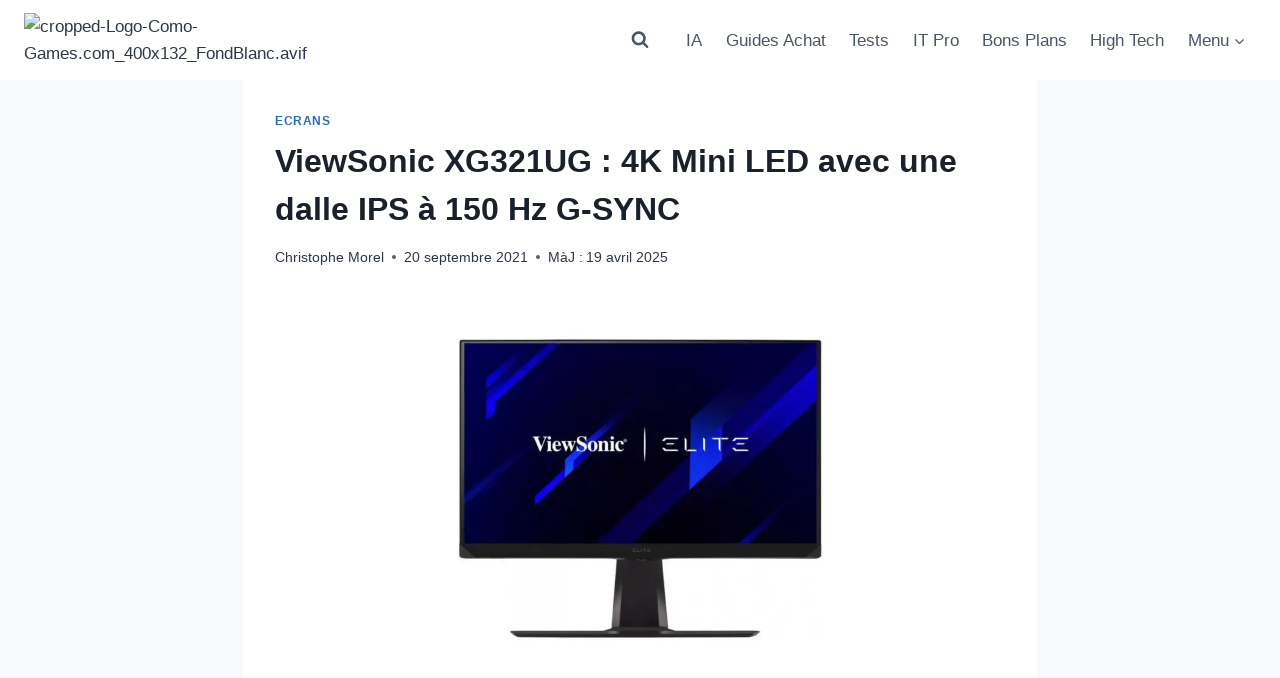

--- FILE ---
content_type: text/html; charset=utf-8
request_url: https://www.google.com/recaptcha/api2/aframe
body_size: 267
content:
<!DOCTYPE HTML><html><head><meta http-equiv="content-type" content="text/html; charset=UTF-8"></head><body><script nonce="3J2PFafUrPUfHHbdQ453rQ">/** Anti-fraud and anti-abuse applications only. See google.com/recaptcha */ try{var clients={'sodar':'https://pagead2.googlesyndication.com/pagead/sodar?'};window.addEventListener("message",function(a){try{if(a.source===window.parent){var b=JSON.parse(a.data);var c=clients[b['id']];if(c){var d=document.createElement('img');d.src=c+b['params']+'&rc='+(localStorage.getItem("rc::a")?sessionStorage.getItem("rc::b"):"");window.document.body.appendChild(d);sessionStorage.setItem("rc::e",parseInt(sessionStorage.getItem("rc::e")||0)+1);localStorage.setItem("rc::h",'1766696273813');}}}catch(b){}});window.parent.postMessage("_grecaptcha_ready", "*");}catch(b){}</script></body></html>

--- FILE ---
content_type: text/css
request_url: https://cosmo-games.com/wp-content/themes/kadence-child/asset/css/child-theme.css?ver=1765537211
body_size: 1168
content:
/*!
Theme Name: Kadence Child
Theme URI: https://www.kadencewp.com/kadence-theme/
Template: kadence
Author: Kadence WP
Author URI: https://www.kadencewp.com/
Description: A child theme for the Kadence Theme.
Version: 1.0.0
License: GNU General Public License v3.0 (or later)
License URI: https://www.gnu.org/licenses/gpl-3.0.html
Text Domain: kadence-child
*/

/* Theme customization starts here
-------------------------------------------------------------- */
/* Table perso avec couleur de fond alternée (gris foncé, gris clair) */
.adsense-ad-in-article {
    min-height: 280px;
    min-width: 300px;
    margin: 1.5em 0;
    clear: both;
    background: #f8f9fa; /* Ou essaye #f8f9fa */
}

@media (min-width: 768px) {
    .adsense-ad-in-article {
        background: #f8f9fa; /* Ou essaye #f8f9fa */
        min-height: 90px;
        min-width: 728px;
    }
}

.adsense-ad-in-article.loading {
    background: linear-gradient(90deg, #f0f0f0 25%, #f8f8f8 50%, #f0f0f0 75%);
    background-size: 200% 100%;
    animation: loading-pulse 1.5s infinite;
}

/* chargement Ads */
@keyframes loading-pulse {
    0% { background-position: 0% 0; }
    100% { background-position: -200% 0; }
}

.ads-label {
    display:block;
    text-align:center;
    font-size:12px;
    margin-bottom:8px;
    color:#666;
}

.table-alternate-color {
	border: 1px solid #ccc;
	
}
/* Table perso avec couleur de fond alternée (gris foncé, gris clair) */
.table-alternate-color {
	margin-bottom: 20px;
	border: 1px solid #e0e0e0;
}

table.table-alternate-color tr:nth-child(even) {
	background-color: #f5f4f4;
}

table.table-alternate-color td {
	border : 0px
}

table.table-alternate-color th {
	border : 0px
}
/* Fin Table perso avec couleur de fond alternée (gris foncé, gris clair) */

/* Début CSS Fortnite ) fn */
.fn_commun {
	border-style: solid;
    border-image-source: linear-gradient(25deg, #7E848A 15%, #CFCFCF);
    border-image-slice: 20;
    background-image: radial-gradient(#d0d0d0 0%, #6d7071 100%);
}

.fn_peu_commun {
	border-style: solid;
    border-image-source: linear-gradient(25deg, #008A09 15%, #9EEF00);
    border-image-slice: 20;
    background-image: radial-gradient(#5BAD03 0%, #01700a 100%);
}

.fn_rare {
	border-style: solid;
    border-image-source: linear-gradient(25deg, #0063C5 15%, #00EFEC);
    border-image-slice: 20;
    background-image: radial-gradient(#3dc7ff 0%, #0059a1 100%);
}

.fn_epique {
	border-style: solid;
    border-image-source: linear-gradient(25deg, #8037D7 15%, #DF2CEF);
    border-image-slice: 20;
    background-image: radial-gradient(#d27bf4 0%, #7907a5 100%);
}

.fn_legendaire {
	border-style: solid;
    border-image-source: linear-gradient(25deg, #df7241 15%, #F6C87C);
    border-image-slice: 20;
    background-image: radial-gradient(#fb9625 0%, #875134 100%);
}

/* Fin CSS Fortnite */

code {
    display: block;
    text-align: left;
    clear: both;
    margin: 0;
    border: 1px solid #b6c9dc;
    color: #000;
    background-color: #f9f9f9;
    line-height: 1.1em;
    font-family: monospace;
    padding: 20px 10px 20px 10px;
    overflow-x: auto;
    margin-bottom: 10px;
}

.callButton {
	box-shadow: 0px 1px 0px 0px #fff6af;
	background:linear-gradient(to bottom, #ffec64 5%, #ffab23 100%);
	background-color:#ffec64;
	border-radius:6px;
	border:1px solid #ffaa22;
	display:inline-block;
	cursor:pointer;
	color:#333333;
	font-family:Arial;
	font-size:15px;
	font-weight:bold;
	padding:2px 14px;
	text-decoration:none;
	text-shadow:0px 1px 0px #ffee66;
	white-space: nowrap;
}
.callButton:hover {
	background:linear-gradient(to bottom, #ffab23 5%, #ffec64 100%);
	background-color:#ffab23;
}
.callButton:active {
	position:relative;
	top:1px;
}
.wp-block-buttons {
    text-align: center;
}
/*article {
	text-align:justify;
}*/
td {
    padding: 0px 0px 0px 5px;
}

.gb-block-cta {
	border: 1px solid #c7c7c7;
}

p.has-background {
    border: 1px solid #c7c7c7;
}

.plusmoins {
	border: 1px solid #c7c7c7;
	padding: 0px 5px 0px 5px;
	margin: 0 0 15px 0;
}

.nowrap {
	text-overflow: ellipsis;
	white-space: nowrap;
}

@media screen and (max-width: 600px){
   #wpd-bubble-wrapper {
     bottom: 132px;
   }
}
#wpd-bubble-wrapper {
   bottom: 190px;
}

.price-table {
	display: table;
	margin-bottom: 20px;
	width: 100%;
}

.price-table table a {
    box-shadow: 0 1px 0 0 #fff6af;
    border-radius: 15px;
    border: 1px solid #0072e5;
    display: inline-block;
    cursor: pointer;
    color: #0072e5;
    font-weight: 700;
    padding: 1px 10px;
    font-size: 16px;
    text-decoration: none;
    /*text-shadow: 0 1px 0 #fe6;*/
    white-space: nowrap
}

.price-table table a:hover {
    /*background: linear-gradient(to bottom,#c3cffc 5%,#dfe3ff 100%);*/
    background-color: #0072e5;
    color:#ffffff
}
.price-table table a:active {
	position:relative;
	top:1px;
}

.price-table figcaption {
	display: table-caption;
	caption-side: top;
	font: unset;
	font-weight: bold;
}

.kt_share_location_after {
	padding: 10px 0 10px 0px;
}

h2 {
    font-weight: bold;
}

h3 {
    font-style: italic;
}

h4 {
    font-weight: normal;
}

h5 {
    font-weight: normal;
}

h6 {
    font-weight: lighter;
}

--- FILE ---
content_type: application/javascript; charset=utf-8
request_url: https://fundingchoicesmessages.google.com/f/AGSKWxUBWlyuLrOsUCfv2PHv3tVGy7moRTVUtpNwdl7HM2ETDQKPVntOQMMXthunpyJCOlw4zkdRcBFQ-ShypNny7IJ33b9_qtrtszuat3PSTlAYVQw7euZwXmd3T9-yUAvRmwij16pnArGisWQs_plSxQCqPEBKEW26Ps2ssPNOQjn1idgh-ev5AoXz24Px/_/adforge./tmnadsense./nymag_ads_/pagepeel_/nativead.
body_size: -1291
content:
window['4d51e020-c0c3-4c79-b82c-935aa93cce56'] = true;

--- FILE ---
content_type: application/javascript
request_url: https://cosmo-games.com/wp-content/themes/kadence-child/asset/js/child-theme.js?ver=1765537211
body_size: -88
content:
(function() {
    function initAds() {
        var adContainers = document.querySelectorAll('.adsense-ad-in-article');
        adContainers.forEach(function(container) {
            (adsbygoogle = window.adsbygoogle || []).push({});
            
            var observer = new MutationObserver(function(mutations) {
                mutations.forEach(function(mutation) {
                    if (mutation.addedNodes.length > 0 || 
                        container.querySelector('iframe') !== null) {
                        container.classList.remove('loading');
                        // Patch le style AdSense
                        if (window.innerWidth >= 768) {
                            container.style.setProperty('min-height', '90px', 'important');
                            container.style.setProperty('min-width', '728px', 'important');
                        } else {
                            container.style.setProperty('min-height', '280px', 'important');
                            container.style.setProperty('min-width', '300px', 'important');
                        }
                        observer.disconnect();
                    }
                });
            });
            observer.observe(container, { childList: true, subtree: true });
            
            setTimeout(function() {
                container.classList.remove('loading');
                if (window.innerWidth >= 768) {
                    container.style.setProperty('min-height', '90px', 'important');
                    container.style.setProperty('min-width', '728px', 'important');
                } else {
                    container.style.setProperty('min-height', '280px', 'important');
                    container.style.setProperty('min-width', '300px', 'important');
                }
            }, 3000);
        });
    }
    if (document.readyState === 'complete') {
        initAds();
    } else {
        window.addEventListener('load', initAds);
    }
})();
